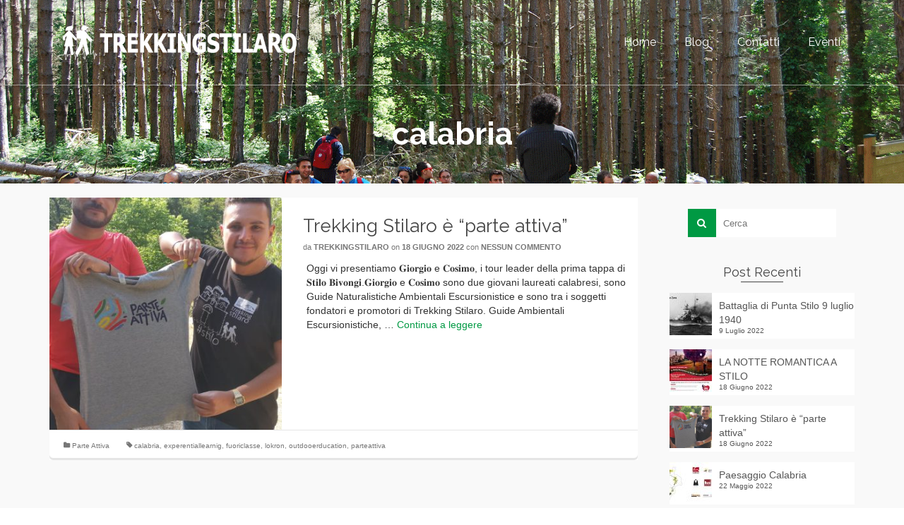

--- FILE ---
content_type: text/html; charset=UTF-8
request_url: http://trekkingstilaro.org/tag/calabria/
body_size: 12023
content:
<!DOCTYPE html>
<!--[if lt IE 7]>      <html class="no-js lt-ie9 lt-ie8 lt-ie7" lang="it-IT" itemscope="itemscope" itemtype="http://schema.org/WebPage"> <![endif]-->
<!--[if IE 7]>         <html class="no-js lt-ie9 lt-ie8" lang="it-IT" itemscope="itemscope" itemtype="http://schema.org/WebPage"> <![endif]-->
<!--[if IE 8]>         <html class="no-js lt-ie9" lang="it-IT" itemscope="itemscope" itemtype="http://schema.org/WebPage"> <![endif]-->
<!--[if gt IE 8]><!--> <html class="no-js" lang="it-IT" itemscope="itemscope" itemtype="http://schema.org/WebPage"> <!--<![endif]-->
<head>
  <meta charset="UTF-8">
  <meta name="viewport" content="width=device-width, initial-scale=1.0">
  <title>calabria &#8211; TREKKINGSTILARO</title>
<meta name='robots' content='max-image-preview:large' />
	<style>img:is([sizes="auto" i], [sizes^="auto," i]) { contain-intrinsic-size: 3000px 1500px }</style>
	<link rel='dns-prefetch' href='//fonts.googleapis.com' />
<link rel="alternate" type="application/rss+xml" title="TREKKINGSTILARO &raquo; Feed" href="http://trekkingstilaro.org/feed/" />
<link rel="alternate" type="application/rss+xml" title="TREKKINGSTILARO &raquo; Feed dei commenti" href="http://trekkingstilaro.org/comments/feed/" />
<link rel="alternate" type="application/rss+xml" title="TREKKINGSTILARO &raquo; calabria Feed del tag" href="http://trekkingstilaro.org/tag/calabria/feed/" />
<script type="text/javascript">
/* <![CDATA[ */
window._wpemojiSettings = {"baseUrl":"https:\/\/s.w.org\/images\/core\/emoji\/16.0.1\/72x72\/","ext":".png","svgUrl":"https:\/\/s.w.org\/images\/core\/emoji\/16.0.1\/svg\/","svgExt":".svg","source":{"concatemoji":"http:\/\/trekkingstilaro.org\/wp-includes\/js\/wp-emoji-release.min.js?ver=6.8.3"}};
/*! This file is auto-generated */
!function(s,n){var o,i,e;function c(e){try{var t={supportTests:e,timestamp:(new Date).valueOf()};sessionStorage.setItem(o,JSON.stringify(t))}catch(e){}}function p(e,t,n){e.clearRect(0,0,e.canvas.width,e.canvas.height),e.fillText(t,0,0);var t=new Uint32Array(e.getImageData(0,0,e.canvas.width,e.canvas.height).data),a=(e.clearRect(0,0,e.canvas.width,e.canvas.height),e.fillText(n,0,0),new Uint32Array(e.getImageData(0,0,e.canvas.width,e.canvas.height).data));return t.every(function(e,t){return e===a[t]})}function u(e,t){e.clearRect(0,0,e.canvas.width,e.canvas.height),e.fillText(t,0,0);for(var n=e.getImageData(16,16,1,1),a=0;a<n.data.length;a++)if(0!==n.data[a])return!1;return!0}function f(e,t,n,a){switch(t){case"flag":return n(e,"\ud83c\udff3\ufe0f\u200d\u26a7\ufe0f","\ud83c\udff3\ufe0f\u200b\u26a7\ufe0f")?!1:!n(e,"\ud83c\udde8\ud83c\uddf6","\ud83c\udde8\u200b\ud83c\uddf6")&&!n(e,"\ud83c\udff4\udb40\udc67\udb40\udc62\udb40\udc65\udb40\udc6e\udb40\udc67\udb40\udc7f","\ud83c\udff4\u200b\udb40\udc67\u200b\udb40\udc62\u200b\udb40\udc65\u200b\udb40\udc6e\u200b\udb40\udc67\u200b\udb40\udc7f");case"emoji":return!a(e,"\ud83e\udedf")}return!1}function g(e,t,n,a){var r="undefined"!=typeof WorkerGlobalScope&&self instanceof WorkerGlobalScope?new OffscreenCanvas(300,150):s.createElement("canvas"),o=r.getContext("2d",{willReadFrequently:!0}),i=(o.textBaseline="top",o.font="600 32px Arial",{});return e.forEach(function(e){i[e]=t(o,e,n,a)}),i}function t(e){var t=s.createElement("script");t.src=e,t.defer=!0,s.head.appendChild(t)}"undefined"!=typeof Promise&&(o="wpEmojiSettingsSupports",i=["flag","emoji"],n.supports={everything:!0,everythingExceptFlag:!0},e=new Promise(function(e){s.addEventListener("DOMContentLoaded",e,{once:!0})}),new Promise(function(t){var n=function(){try{var e=JSON.parse(sessionStorage.getItem(o));if("object"==typeof e&&"number"==typeof e.timestamp&&(new Date).valueOf()<e.timestamp+604800&&"object"==typeof e.supportTests)return e.supportTests}catch(e){}return null}();if(!n){if("undefined"!=typeof Worker&&"undefined"!=typeof OffscreenCanvas&&"undefined"!=typeof URL&&URL.createObjectURL&&"undefined"!=typeof Blob)try{var e="postMessage("+g.toString()+"("+[JSON.stringify(i),f.toString(),p.toString(),u.toString()].join(",")+"));",a=new Blob([e],{type:"text/javascript"}),r=new Worker(URL.createObjectURL(a),{name:"wpTestEmojiSupports"});return void(r.onmessage=function(e){c(n=e.data),r.terminate(),t(n)})}catch(e){}c(n=g(i,f,p,u))}t(n)}).then(function(e){for(var t in e)n.supports[t]=e[t],n.supports.everything=n.supports.everything&&n.supports[t],"flag"!==t&&(n.supports.everythingExceptFlag=n.supports.everythingExceptFlag&&n.supports[t]);n.supports.everythingExceptFlag=n.supports.everythingExceptFlag&&!n.supports.flag,n.DOMReady=!1,n.readyCallback=function(){n.DOMReady=!0}}).then(function(){return e}).then(function(){var e;n.supports.everything||(n.readyCallback(),(e=n.source||{}).concatemoji?t(e.concatemoji):e.wpemoji&&e.twemoji&&(t(e.twemoji),t(e.wpemoji)))}))}((window,document),window._wpemojiSettings);
/* ]]> */
</script>
<style id='wp-emoji-styles-inline-css' type='text/css'>

	img.wp-smiley, img.emoji {
		display: inline !important;
		border: none !important;
		box-shadow: none !important;
		height: 1em !important;
		width: 1em !important;
		margin: 0 0.07em !important;
		vertical-align: -0.1em !important;
		background: none !important;
		padding: 0 !important;
	}
</style>
<link rel='stylesheet' id='wp-block-library-css' href='http://trekkingstilaro.org/wp-includes/css/dist/block-library/style.min.css?ver=6.8.3' type='text/css' media='all' />
<style id='classic-theme-styles-inline-css' type='text/css'>
/*! This file is auto-generated */
.wp-block-button__link{color:#fff;background-color:#32373c;border-radius:9999px;box-shadow:none;text-decoration:none;padding:calc(.667em + 2px) calc(1.333em + 2px);font-size:1.125em}.wp-block-file__button{background:#32373c;color:#fff;text-decoration:none}
</style>
<style id='global-styles-inline-css' type='text/css'>
:root{--wp--preset--aspect-ratio--square: 1;--wp--preset--aspect-ratio--4-3: 4/3;--wp--preset--aspect-ratio--3-4: 3/4;--wp--preset--aspect-ratio--3-2: 3/2;--wp--preset--aspect-ratio--2-3: 2/3;--wp--preset--aspect-ratio--16-9: 16/9;--wp--preset--aspect-ratio--9-16: 9/16;--wp--preset--color--black: #000;--wp--preset--color--cyan-bluish-gray: #abb8c3;--wp--preset--color--white: #fff;--wp--preset--color--pale-pink: #f78da7;--wp--preset--color--vivid-red: #cf2e2e;--wp--preset--color--luminous-vivid-orange: #ff6900;--wp--preset--color--luminous-vivid-amber: #fcb900;--wp--preset--color--light-green-cyan: #7bdcb5;--wp--preset--color--vivid-green-cyan: #00d084;--wp--preset--color--pale-cyan-blue: #8ed1fc;--wp--preset--color--vivid-cyan-blue: #0693e3;--wp--preset--color--vivid-purple: #9b51e0;--wp--preset--color--pinnacle-primary: #f3690e;--wp--preset--color--pinnacle-primary-light: #f5873f;--wp--preset--color--very-light-gray: #eee;--wp--preset--color--very-dark-gray: #444;--wp--preset--gradient--vivid-cyan-blue-to-vivid-purple: linear-gradient(135deg,rgba(6,147,227,1) 0%,rgb(155,81,224) 100%);--wp--preset--gradient--light-green-cyan-to-vivid-green-cyan: linear-gradient(135deg,rgb(122,220,180) 0%,rgb(0,208,130) 100%);--wp--preset--gradient--luminous-vivid-amber-to-luminous-vivid-orange: linear-gradient(135deg,rgba(252,185,0,1) 0%,rgba(255,105,0,1) 100%);--wp--preset--gradient--luminous-vivid-orange-to-vivid-red: linear-gradient(135deg,rgba(255,105,0,1) 0%,rgb(207,46,46) 100%);--wp--preset--gradient--very-light-gray-to-cyan-bluish-gray: linear-gradient(135deg,rgb(238,238,238) 0%,rgb(169,184,195) 100%);--wp--preset--gradient--cool-to-warm-spectrum: linear-gradient(135deg,rgb(74,234,220) 0%,rgb(151,120,209) 20%,rgb(207,42,186) 40%,rgb(238,44,130) 60%,rgb(251,105,98) 80%,rgb(254,248,76) 100%);--wp--preset--gradient--blush-light-purple: linear-gradient(135deg,rgb(255,206,236) 0%,rgb(152,150,240) 100%);--wp--preset--gradient--blush-bordeaux: linear-gradient(135deg,rgb(254,205,165) 0%,rgb(254,45,45) 50%,rgb(107,0,62) 100%);--wp--preset--gradient--luminous-dusk: linear-gradient(135deg,rgb(255,203,112) 0%,rgb(199,81,192) 50%,rgb(65,88,208) 100%);--wp--preset--gradient--pale-ocean: linear-gradient(135deg,rgb(255,245,203) 0%,rgb(182,227,212) 50%,rgb(51,167,181) 100%);--wp--preset--gradient--electric-grass: linear-gradient(135deg,rgb(202,248,128) 0%,rgb(113,206,126) 100%);--wp--preset--gradient--midnight: linear-gradient(135deg,rgb(2,3,129) 0%,rgb(40,116,252) 100%);--wp--preset--font-size--small: 13px;--wp--preset--font-size--medium: 20px;--wp--preset--font-size--large: 36px;--wp--preset--font-size--x-large: 42px;--wp--preset--spacing--20: 0.44rem;--wp--preset--spacing--30: 0.67rem;--wp--preset--spacing--40: 1rem;--wp--preset--spacing--50: 1.5rem;--wp--preset--spacing--60: 2.25rem;--wp--preset--spacing--70: 3.38rem;--wp--preset--spacing--80: 5.06rem;--wp--preset--shadow--natural: 6px 6px 9px rgba(0, 0, 0, 0.2);--wp--preset--shadow--deep: 12px 12px 50px rgba(0, 0, 0, 0.4);--wp--preset--shadow--sharp: 6px 6px 0px rgba(0, 0, 0, 0.2);--wp--preset--shadow--outlined: 6px 6px 0px -3px rgba(255, 255, 255, 1), 6px 6px rgba(0, 0, 0, 1);--wp--preset--shadow--crisp: 6px 6px 0px rgba(0, 0, 0, 1);}:where(.is-layout-flex){gap: 0.5em;}:where(.is-layout-grid){gap: 0.5em;}body .is-layout-flex{display: flex;}.is-layout-flex{flex-wrap: wrap;align-items: center;}.is-layout-flex > :is(*, div){margin: 0;}body .is-layout-grid{display: grid;}.is-layout-grid > :is(*, div){margin: 0;}:where(.wp-block-columns.is-layout-flex){gap: 2em;}:where(.wp-block-columns.is-layout-grid){gap: 2em;}:where(.wp-block-post-template.is-layout-flex){gap: 1.25em;}:where(.wp-block-post-template.is-layout-grid){gap: 1.25em;}.has-black-color{color: var(--wp--preset--color--black) !important;}.has-cyan-bluish-gray-color{color: var(--wp--preset--color--cyan-bluish-gray) !important;}.has-white-color{color: var(--wp--preset--color--white) !important;}.has-pale-pink-color{color: var(--wp--preset--color--pale-pink) !important;}.has-vivid-red-color{color: var(--wp--preset--color--vivid-red) !important;}.has-luminous-vivid-orange-color{color: var(--wp--preset--color--luminous-vivid-orange) !important;}.has-luminous-vivid-amber-color{color: var(--wp--preset--color--luminous-vivid-amber) !important;}.has-light-green-cyan-color{color: var(--wp--preset--color--light-green-cyan) !important;}.has-vivid-green-cyan-color{color: var(--wp--preset--color--vivid-green-cyan) !important;}.has-pale-cyan-blue-color{color: var(--wp--preset--color--pale-cyan-blue) !important;}.has-vivid-cyan-blue-color{color: var(--wp--preset--color--vivid-cyan-blue) !important;}.has-vivid-purple-color{color: var(--wp--preset--color--vivid-purple) !important;}.has-black-background-color{background-color: var(--wp--preset--color--black) !important;}.has-cyan-bluish-gray-background-color{background-color: var(--wp--preset--color--cyan-bluish-gray) !important;}.has-white-background-color{background-color: var(--wp--preset--color--white) !important;}.has-pale-pink-background-color{background-color: var(--wp--preset--color--pale-pink) !important;}.has-vivid-red-background-color{background-color: var(--wp--preset--color--vivid-red) !important;}.has-luminous-vivid-orange-background-color{background-color: var(--wp--preset--color--luminous-vivid-orange) !important;}.has-luminous-vivid-amber-background-color{background-color: var(--wp--preset--color--luminous-vivid-amber) !important;}.has-light-green-cyan-background-color{background-color: var(--wp--preset--color--light-green-cyan) !important;}.has-vivid-green-cyan-background-color{background-color: var(--wp--preset--color--vivid-green-cyan) !important;}.has-pale-cyan-blue-background-color{background-color: var(--wp--preset--color--pale-cyan-blue) !important;}.has-vivid-cyan-blue-background-color{background-color: var(--wp--preset--color--vivid-cyan-blue) !important;}.has-vivid-purple-background-color{background-color: var(--wp--preset--color--vivid-purple) !important;}.has-black-border-color{border-color: var(--wp--preset--color--black) !important;}.has-cyan-bluish-gray-border-color{border-color: var(--wp--preset--color--cyan-bluish-gray) !important;}.has-white-border-color{border-color: var(--wp--preset--color--white) !important;}.has-pale-pink-border-color{border-color: var(--wp--preset--color--pale-pink) !important;}.has-vivid-red-border-color{border-color: var(--wp--preset--color--vivid-red) !important;}.has-luminous-vivid-orange-border-color{border-color: var(--wp--preset--color--luminous-vivid-orange) !important;}.has-luminous-vivid-amber-border-color{border-color: var(--wp--preset--color--luminous-vivid-amber) !important;}.has-light-green-cyan-border-color{border-color: var(--wp--preset--color--light-green-cyan) !important;}.has-vivid-green-cyan-border-color{border-color: var(--wp--preset--color--vivid-green-cyan) !important;}.has-pale-cyan-blue-border-color{border-color: var(--wp--preset--color--pale-cyan-blue) !important;}.has-vivid-cyan-blue-border-color{border-color: var(--wp--preset--color--vivid-cyan-blue) !important;}.has-vivid-purple-border-color{border-color: var(--wp--preset--color--vivid-purple) !important;}.has-vivid-cyan-blue-to-vivid-purple-gradient-background{background: var(--wp--preset--gradient--vivid-cyan-blue-to-vivid-purple) !important;}.has-light-green-cyan-to-vivid-green-cyan-gradient-background{background: var(--wp--preset--gradient--light-green-cyan-to-vivid-green-cyan) !important;}.has-luminous-vivid-amber-to-luminous-vivid-orange-gradient-background{background: var(--wp--preset--gradient--luminous-vivid-amber-to-luminous-vivid-orange) !important;}.has-luminous-vivid-orange-to-vivid-red-gradient-background{background: var(--wp--preset--gradient--luminous-vivid-orange-to-vivid-red) !important;}.has-very-light-gray-to-cyan-bluish-gray-gradient-background{background: var(--wp--preset--gradient--very-light-gray-to-cyan-bluish-gray) !important;}.has-cool-to-warm-spectrum-gradient-background{background: var(--wp--preset--gradient--cool-to-warm-spectrum) !important;}.has-blush-light-purple-gradient-background{background: var(--wp--preset--gradient--blush-light-purple) !important;}.has-blush-bordeaux-gradient-background{background: var(--wp--preset--gradient--blush-bordeaux) !important;}.has-luminous-dusk-gradient-background{background: var(--wp--preset--gradient--luminous-dusk) !important;}.has-pale-ocean-gradient-background{background: var(--wp--preset--gradient--pale-ocean) !important;}.has-electric-grass-gradient-background{background: var(--wp--preset--gradient--electric-grass) !important;}.has-midnight-gradient-background{background: var(--wp--preset--gradient--midnight) !important;}.has-small-font-size{font-size: var(--wp--preset--font-size--small) !important;}.has-medium-font-size{font-size: var(--wp--preset--font-size--medium) !important;}.has-large-font-size{font-size: var(--wp--preset--font-size--large) !important;}.has-x-large-font-size{font-size: var(--wp--preset--font-size--x-large) !important;}
:where(.wp-block-post-template.is-layout-flex){gap: 1.25em;}:where(.wp-block-post-template.is-layout-grid){gap: 1.25em;}
:where(.wp-block-columns.is-layout-flex){gap: 2em;}:where(.wp-block-columns.is-layout-grid){gap: 2em;}
:root :where(.wp-block-pullquote){font-size: 1.5em;line-height: 1.6;}
</style>
<link rel='stylesheet' id='parent-css' href='http://trekkingstilaro.org/wp-content/themes/pinnacle/style.css?ver=6.8.3' type='text/css' media='all' />
<link rel='stylesheet' id='pinnacle_theme-css' href='http://trekkingstilaro.org/wp-content/themes/pinnacle/assets/css/pinnacle.css?ver=184' type='text/css' media='all' />
<link rel='stylesheet' id='pinnacle_skin-css' href='http://trekkingstilaro.org/wp-content/themes/pinnacle/assets/css/skins/default.css' type='text/css' media='all' />
<link rel='stylesheet' id='pinnacle_child-css' href='http://trekkingstilaro.org/wp-content/themes/pinnacle-child/style.css' type='text/css' media='all' />
<link rel='stylesheet' id='redux-google-fonts-pinnacle-css' href='http://fonts.googleapis.com/css?family=Raleway%3A400%2C700&#038;subset=latin&#038;ver=1748375538' type='text/css' media='all' />
<!--[if lt IE 9]>
<script type="text/javascript" src="http://trekkingstilaro.org/wp-content/themes/pinnacle/assets/js/vendor/respond.min.js?ver=6.8.3" id="pinnacle-respond-js"></script>
<![endif]-->
<script type="text/javascript" src="http://trekkingstilaro.org/wp-includes/js/jquery/jquery.min.js?ver=3.7.1" id="jquery-core-js"></script>
<script type="text/javascript" src="http://trekkingstilaro.org/wp-includes/js/jquery/jquery-migrate.min.js?ver=3.4.1" id="jquery-migrate-js"></script>
<script type="text/javascript" src="http://trekkingstilaro.org/wp-content/themes/pinnacle/assets/js/vendor/modernizr-2.7.0.min.js" id="modernizr-js"></script>
<link rel="https://api.w.org/" href="http://trekkingstilaro.org/wp-json/" /><link rel="alternate" title="JSON" type="application/json" href="http://trekkingstilaro.org/wp-json/wp/v2/tags/122" /><link rel="EditURI" type="application/rsd+xml" title="RSD" href="http://trekkingstilaro.org/xmlrpc.php?rsd" />
<meta name="generator" content="WordPress 6.8.3" />
<script type="text/javascript">var light_error = "The Image could not be loaded.", light_of = "%curr% of %total%", light_load = "Loading...";</script><style type="text/css">#kad-banner #topbar .topbarsociallinks li a {font-size:14px;}.trans-header #pageheader {padding-top:120px;}.titleclass {background:#666666;}.headerfont, .tp-caption, .yith-wcan-list li, .yith-wcan .yith-wcan-reset-navigation, ul.yith-wcan-label li a, .product_item .price {font-family:Raleway;} 
  .topbarmenu ul li {font-family:Raleway;}
  #kadbreadcrumbs {font-family:Arial, Helvetica, sans-serif;}.kt-home-call-to-action {padding:140px 0;} @media (-webkit-min-device-pixel-ratio: 2), (min-resolution: 192dpi) { .trans-header #kad-banner #logo .kad-standard-logo-tranbg {background-image:url("http://trekkingstilaro.org/wp-content/uploads/2021/06/logo3_white@2.png") !important;}}.product_item .product_details h5 {min-height:50px;}@media (max-width: 767px) {#topbar{display:none;}}.kad-header-style-basic #nav-main ul.sf-menu > li > a, .kad-header-style-basic #kad-shrinkheader #mobile-nav-trigger a {line-height:120px;}.none-trans-header .nav-trigger-case.collapsed .kad-navbtn, .is-sticky .nav-trigger-case.collapsed .kad-navbtn {color:#444444;}</style><link rel="icon" href="http://trekkingstilaro.org/wp-content/uploads/2021/06/cropped-logosq2.2white-1-60x60.png" sizes="32x32" />
<link rel="icon" href="http://trekkingstilaro.org/wp-content/uploads/2021/06/cropped-logosq2.2white-1-300x300.png" sizes="192x192" />
<link rel="apple-touch-icon" href="http://trekkingstilaro.org/wp-content/uploads/2021/06/cropped-logosq2.2white-1-300x300.png" />
<meta name="msapplication-TileImage" content="http://trekkingstilaro.org/wp-content/uploads/2021/06/cropped-logosq2.2white-1-300x300.png" />
<style type="text/css" title="dynamic-css" class="options-output">.kad-primary-nav ul.sf-menu a,.nav-trigger-case.collapsed .kad-navbtn{color:#ffffff;}.sticky-wrapper #logo a.brand, .trans-header #logo a.brand{color:#ffffff;}.is-sticky header #logo a.brand,.logofont,.none-trans-header header #logo a.brand,header #logo a.brand{font-family:Raleway;font-weight:400;font-style:normal;color:#444444;font-size:32px;}.titleclass{background-color:#666666;background-size:cover;background-position:right center;background-image:url('http://trekkingstilaro.org/wp-content/uploads/2021/06/top-banner-10.png');}.titleclass h1{color:#ffffff;}.titleclass .subtitle{color:#ffffff;}.home_titleclass{background-color:#dd9933;}.kad-call-title-case h1.kad-call-title{color:#ffffff;}.kad-call-button-case a.kad-btn-primary{color:#000000;}.kad-call-button-case a.kad-btn-primary{background-color:#ffffff;}.kad-call-button-case a.kad-btn-primary:hover{color:#ffffff;}.kad-call-button-case a.kad-btn-primary:hover{background-color:#000000;}.kt-home-call-to-action{background-repeat:no-repeat;background-size:cover;background-attachment:fixed;background-position:center center;background-image:url('http://trekkingstilaro.org/wp-content/uploads/2021/06/top-banner-2.png');}.product_item .product_details h5, .product-category.grid_item a h5{font-family:Raleway;line-height:20px;font-weight:700;font-style:normal;font-size:15px;}h1{font-family:Raleway;line-height:50px;font-weight:700;font-style:normal;font-size:44px;}h2{font-family:Raleway;line-height:40px;font-weight:400;font-style:normal;font-size:32px;}h3{font-family:Raleway;line-height:40px;font-weight:400;font-style:normal;font-size:26px;}h4{font-family:Raleway;line-height:34px;font-weight:400;font-style:normal;font-size:24px;}h5{font-family:Raleway;line-height:26px;font-weight:400;font-style:normal;font-size:18px;}.subtitle{font-family:Raleway;line-height:22px;font-weight:400;font-style:normal;font-size:16px;}body{font-family:Arial, Helvetica, sans-serif;line-height:20px;font-weight:400;font-style:normal;font-size:14px;}.is-sticky .kad-primary-nav ul.sf-menu a, ul.sf-menu a, .none-trans-header .kad-primary-nav ul.sf-menu a{font-family:Raleway;font-weight:400;font-style:normal;color:#444444;font-size:16px;}.kad-nav-inner .kad-mnav, .kad-mobile-nav .kad-nav-inner li a, .kad-mobile-nav .kad-nav-inner li .kad-submenu-accordion{font-family:Raleway;line-height:20px;font-weight:400;font-style:normal;font-size:16px;}#topbar ul.sf-menu > li > a, #topbar .top-menu-cart-btn, #topbar .top-menu-search-btn, #topbar .nav-trigger-case .kad-navbtn, #topbar .topbarsociallinks li a{font-family:Raleway;font-weight:400;font-style:normal;font-size:11px;}</style></head>
	<body class="archive tag tag-calabria tag-122 wp-embed-responsive wp-theme-pinnacle wp-child-theme-pinnacle-child wide trans-header not_ie" >
						<div id="wrapper" class="container">
		  	<header id="kad-banner" class="banner headerclass kad-header-style-basic" data-pageheaderbg="1" data-header-base-height="120">
  <div id="kad-shrinkheader" class="container" style="height:120px; line-height:120px;">
    <div class="row">
      <div class="col-md-4 col-sm-8 col-ss-10 clearfix kad-header-left">
        <div id="logo" class="logocase">
          <a class="brand logofont" style="height:120px; line-height:120px; display:block;" href="http://trekkingstilaro.org">
             
            <div id="thelogo" style="height:120px; line-height:120px;">
                <div style="background-image: url('http://trekkingstilaro.org/wp-content/uploads/2024/09/logo4.1w.png'); max-height:120px; height:1434px; width:1434px;" class="kad-standard-logo kad-lg"></div>
                     
                        <div style="background-image: url('http://trekkingstilaro.org/wp-content/uploads/2021/06/logo3_white.png'); max-height:120px; height:77px; width:560px;" class="kad-lg kad-standard-logo-tranbg"></div> 
                                </div> 
                      </a>
        </div> <!-- Close #logo -->
      </div><!-- close col -->
      <div class="col-md-8 col-sm-4 col-ss-2 kad-header-right">
                    <nav id="nav-main" class="clearfix kad-primary-nav">
                <ul id="menu-mainmenu" class="sf-menu"><li  class="menu-home"><a href="http://trekkingstilaro.org/"><span>Home</span></a></li>
<li  class="menu-blog current_page_parent"><a href="http://trekkingstilaro.org/blog/"><span>Blog</span></a></li>
<li  class="menu-contatti"><a href="http://trekkingstilaro.org/contatti/"><span>Contatti</span></a></li>
<li  class="menu-eventi"><a href="http://trekkingstilaro.org/eventi/"><span>Eventi</span></a></li>
</ul>            </nav> 
            <div id="mobile-nav-trigger" class="nav-trigger">
              <a class="nav-trigger-case collapsed" data-toggle="collapse" rel="nofollow" data-target=".mobile_menu_collapse">
                <div class="kad-navbtn mobileclass clearfix"><i class="icon-reorder"></i></div>
              </a>
            </div>
              </div> <!-- Close col -->       
    </div> <!-- Close Row -->
  </div> <!-- Close Container -->
    <div class="container">
      <div id="kad-mobile-nav" class="kad-mobile-nav">
          <div class="kad-nav-inner mobileclass">
              <div id="mobile_menu_collapse" class="kad-nav-collapse collapse mobile_menu_collapse">
                  <ul id="menu-mainmenu-1" class="kad-mnav"><li  class="menu-home"><a href="http://trekkingstilaro.org/"><span>Home</span></a></li>
<li  class="menu-blog current_page_parent"><a href="http://trekkingstilaro.org/blog/"><span>Blog</span></a></li>
<li  class="menu-contatti"><a href="http://trekkingstilaro.org/contatti/"><span>Contatti</span></a></li>
<li  class="menu-eventi"><a href="http://trekkingstilaro.org/eventi/"><span>Eventi</span></a></li>
</ul>              </div>
          </div>
      </div>
  </div> <!-- Close Container -->
   
</header>			<div class="wrap contentclass" role="document">	<div id="pageheader" class="titleclass">
		<div class="header-color-overlay"></div>
		<div class="container">
			<div class="page-header">
				<div class="row">
					<div class="col-md-12">
						<h1 class="kad-page-title entry-title" itemprop="name headline">calabria</h1>
											</div>
				</div>
			</div>
		</div><!--container-->
	</div><!--titleclass-->
          <div id="content" class="container">
            <div class="row">
              <div class="main col-lg-9 col-md-8 kt-sidebar  postlist " role="main">

                
                <article id="post-1080" class="kad_blog_item postclass kad-animation post-1080 post type-post status-publish format-image has-post-thumbnail hentry category-parte-attiva tag-calabria tag-experentiallearnig tag-fuoriclasse tag-lokron tag-outdooerducation tag-parteattiva post_format-post-format-image" data-animation="fade-in" data-delay="0">
	<div class="row">
										<div class="col-md-5">
									<div class="imghoverclass img-margin-center" >
										<a href="http://trekkingstilaro.org/trekking-stilaro-e-parte-attiva/" title="Trekking Stilaro è &#8220;parte attiva&#8221;">
											<img src="http://trekkingstilaro.org/wp-content/uploads/2022/06/trekking-stilaro-e-parte-attiva-360x360.jpg" alt="Trekking Stilaro è &#8220;parte attiva&#8221;" class="iconhover" width="360" height="360" srcset="http://trekkingstilaro.org/wp-content/uploads/2022/06/trekking-stilaro-e-parte-attiva-360x360.jpg 360w, http://trekkingstilaro.org/wp-content/uploads/2022/06/trekking-stilaro-e-parte-attiva-150x150.jpg 150w, http://trekkingstilaro.org/wp-content/uploads/2022/06/trekking-stilaro-e-parte-attiva-60x60.jpg 60w, http://trekkingstilaro.org/wp-content/uploads/2022/06/trekking-stilaro-e-parte-attiva-720x720.jpg 720w" sizes="(max-width: 360px) 100vw, 360px">
										</a> 
									 </div>
								 </div>
							  					  <div class="col-md-7 postcontent">
														<header>
								<a href="http://trekkingstilaro.org/trekking-stilaro-e-parte-attiva/"><h3 class="entry-title">Trekking Stilaro è &#8220;parte attiva&#8221;</h3></a>
									<div class="subhead">
    <span class="postauthortop author vcard">
    	da <span itemprop="author"><a href="http://trekkingstilaro.org/author/trekkingstilaro/" class="fn" rel="author">trekkingstilaro</a></span>
    </span>
    <span class="updated postdate">on <span class="postday" itemprop="datePublished">18 Giugno 2022</span></span>
    <span class="postcommentscount">con 
    	<a href="http://trekkingstilaro.org/trekking-stilaro-e-parte-attiva/#post_comments">Nessun commento</a>
    </span>
</div>
							</header>
							<div class="entry-content">
								<p>Oggi vi presentiamo 𝐆𝐢𝐨𝐫𝐠𝐢𝐨 e 𝐂𝐨𝐬𝐢𝐦𝐨, i tour leader della prima tappa di 𝐒𝐭𝐢𝐥𝐨 𝐁𝐢𝐯𝐨𝐧𝐠𝐢.𝐆𝐢𝐨𝐫𝐠𝐢𝐨 e 𝐂𝐨𝐬𝐢𝐦𝐨 sono due giovani laureati calabresi, sono Guide Naturalistiche Ambientali Escursionistice e sono tra i soggetti fondatori e promotori di&nbsp;Trekking Stilaro. Guide Ambientali Escursionistiche, &hellip; <a href="http://trekkingstilaro.org/trekking-stilaro-e-parte-attiva/">Continua a leggere</a></p>
							</div>
					  </div><!-- Text size -->
					  <div class="col-md-12 postfooterarea">
						  <footer class="clearfix">
									<span class="postedinbottom"><i class="icon-folder-close"></i> <a href="http://trekkingstilaro.org/category/parte-attiva/" rel="category tag">Parte Attiva</a></span>
			<span class="posttags color_gray"><i class="icon-tag"></i> <a href="http://trekkingstilaro.org/tag/calabria/" rel="tag">calabria</a>, <a href="http://trekkingstilaro.org/tag/experentiallearnig/" rel="tag">experentiallearnig</a>, <a href="http://trekkingstilaro.org/tag/fuoriclasse/" rel="tag">fuoriclasse</a>, <a href="http://trekkingstilaro.org/tag/lokron/" rel="tag">lokron</a>, <a href="http://trekkingstilaro.org/tag/outdooerducation/" rel="tag">outdooerducation</a>, <a href="http://trekkingstilaro.org/tag/parteattiva/" rel="tag">parteattiva</a> </span>
							  </footer>
					  </div>
			</div><!-- row-->
	</article> <!-- Article -->
              </div><!-- /.main -->
                     <aside class="col-lg-3 col-md-4" role="complementary">
        	<div class="sidebar">
			<section id="search-2" class="widget-1 widget-first widget widget_search"><div class="widget-inner"><form role="search" method="get" id="searchform" class="form-search" action="http://trekkingstilaro.org/">
  <label class="hide" for="s">Cerca per:</label>
  <input type="text" value="" name="s" id="s" class="search-query" placeholder="Cerca">
  <button type="submit" id="searchsubmit" class="search-icon"><i class="icon-search"></i></button>
</form></div></section>    <section id="kadence_recent_posts-1" class="widget-2 widget-last widget kadence_recent_posts"><div class="widget-inner">    <h5 class="widget-title">Post Recenti</h5>    <ul>
        <li class="clearfix postclass">
        <a href="http://trekkingstilaro.org/battaglia-di-punta-stilo-9-luglio-1940/" title="Battaglia di Punta Stilo 9 luglio 1940" class="recentpost_featimg">
          <img width="60" height="60" src="http://trekkingstilaro.org/wp-content/uploads/2022/02/Incrociatore_Zara-60x60.jpg" class="attachment-pinnacle_widget-thumb size-pinnacle_widget-thumb wp-post-image" alt="" decoding="async" loading="lazy" srcset="http://trekkingstilaro.org/wp-content/uploads/2022/02/Incrociatore_Zara-60x60.jpg 60w, http://trekkingstilaro.org/wp-content/uploads/2022/02/Incrociatore_Zara-150x150.jpg 150w" sizes="auto, (max-width: 60px) 100vw, 60px" /></a>
        <a href="http://trekkingstilaro.org/battaglia-di-punta-stilo-9-luglio-1940/" title="Battaglia di Punta Stilo 9 luglio 1940" class="recentpost_title">Battaglia di Punta Stilo 9 luglio 1940</a>
        <span class="recentpost_date color_gray">9 Luglio 2022</span>
        </li>
        <li class="clearfix postclass">
        <a href="http://trekkingstilaro.org/la-notte-romantica-a-stilo/" title="LA NOTTE ROMANTICA A STILO" class="recentpost_featimg">
          <img width="60" height="60" src="http://trekkingstilaro.org/wp-content/uploads/2022/06/la-notte-romantica-a-stilo-60x60.jpg" class="attachment-pinnacle_widget-thumb size-pinnacle_widget-thumb wp-post-image" alt="" decoding="async" loading="lazy" srcset="http://trekkingstilaro.org/wp-content/uploads/2022/06/la-notte-romantica-a-stilo-60x60.jpg 60w, http://trekkingstilaro.org/wp-content/uploads/2022/06/la-notte-romantica-a-stilo-150x150.jpg 150w, http://trekkingstilaro.org/wp-content/uploads/2022/06/la-notte-romantica-a-stilo-720x720.jpg 720w, http://trekkingstilaro.org/wp-content/uploads/2022/06/la-notte-romantica-a-stilo-360x360.jpg 360w" sizes="auto, (max-width: 60px) 100vw, 60px" /></a>
        <a href="http://trekkingstilaro.org/la-notte-romantica-a-stilo/" title="LA NOTTE ROMANTICA A STILO" class="recentpost_title">LA NOTTE ROMANTICA A STILO</a>
        <span class="recentpost_date color_gray">18 Giugno 2022</span>
        </li>
        <li class="clearfix postclass">
        <a href="http://trekkingstilaro.org/trekking-stilaro-e-parte-attiva/" title="Trekking Stilaro è &#8220;parte attiva&#8221;" class="recentpost_featimg">
          <img width="60" height="60" src="http://trekkingstilaro.org/wp-content/uploads/2022/06/trekking-stilaro-e-parte-attiva-60x60.jpg" class="attachment-pinnacle_widget-thumb size-pinnacle_widget-thumb wp-post-image" alt="" decoding="async" loading="lazy" srcset="http://trekkingstilaro.org/wp-content/uploads/2022/06/trekking-stilaro-e-parte-attiva-60x60.jpg 60w, http://trekkingstilaro.org/wp-content/uploads/2022/06/trekking-stilaro-e-parte-attiva-150x150.jpg 150w, http://trekkingstilaro.org/wp-content/uploads/2022/06/trekking-stilaro-e-parte-attiva-720x720.jpg 720w, http://trekkingstilaro.org/wp-content/uploads/2022/06/trekking-stilaro-e-parte-attiva-360x360.jpg 360w" sizes="auto, (max-width: 60px) 100vw, 60px" /></a>
        <a href="http://trekkingstilaro.org/trekking-stilaro-e-parte-attiva/" title="Trekking Stilaro è &#8220;parte attiva&#8221;" class="recentpost_title">Trekking Stilaro è &#8220;parte attiva&#8221;</a>
        <span class="recentpost_date color_gray">18 Giugno 2022</span>
        </li>
        <li class="clearfix postclass">
        <a href="http://trekkingstilaro.org/paesaggio-calabria/" title="Paesaggio Calabria" class="recentpost_featimg">
          <img width="60" height="60" src="http://trekkingstilaro.org/wp-content/uploads/2022/05/paesaggio-calabria-60x60.jpg" class="attachment-pinnacle_widget-thumb size-pinnacle_widget-thumb wp-post-image" alt="" decoding="async" loading="lazy" srcset="http://trekkingstilaro.org/wp-content/uploads/2022/05/paesaggio-calabria-60x60.jpg 60w, http://trekkingstilaro.org/wp-content/uploads/2022/05/paesaggio-calabria-150x150.jpg 150w" sizes="auto, (max-width: 60px) 100vw, 60px" /></a>
        <a href="http://trekkingstilaro.org/paesaggio-calabria/" title="Paesaggio Calabria" class="recentpost_title">Paesaggio Calabria</a>
        <span class="recentpost_date color_gray">22 Maggio 2022</span>
        </li>
        <li class="clearfix postclass">
        <a href="http://trekkingstilaro.org/international-museum-day/" title="International Museum Day" class="recentpost_featimg">
          <img width="60" height="60" src="http://trekkingstilaro.org/wp-content/uploads/2022/05/international-museum-day-60x60.jpg" class="attachment-pinnacle_widget-thumb size-pinnacle_widget-thumb wp-post-image" alt="" decoding="async" loading="lazy" srcset="http://trekkingstilaro.org/wp-content/uploads/2022/05/international-museum-day-60x60.jpg 60w, http://trekkingstilaro.org/wp-content/uploads/2022/05/international-museum-day-150x150.jpg 150w, http://trekkingstilaro.org/wp-content/uploads/2022/05/international-museum-day-360x360.jpg 360w" sizes="auto, (max-width: 60px) 100vw, 60px" /></a>
        <a href="http://trekkingstilaro.org/international-museum-day/" title="International Museum Day" class="recentpost_title">International Museum Day</a>
        <span class="recentpost_date color_gray">15 Maggio 2022</span>
        </li>
        </ul>
    </div></section>        </div><!-- /.sidebar -->
    </aside><!-- /aside -->
            </div><!-- /.row-->
          </div><!-- /.content -->
    </div><!-- /.wrap -->
    		  	<footer id="containerfooter" class="footerclass">
  	<div class="container">
  		<div class="row">
  			 
						<div class="col-md-3 col-sm-6 footercol1">
						     <div class="widget-1 widget-first footer-widget"><aside id="kadence_simple_image-3" class="widget kadence_simple_image">    <div class="kad_img_upload_widget">
                <img src="https://res.cloudinary.com/trekking-stilaro/images/v1624734119/wp/footer_logo/footer_logo.png" alt="" />
                    </div>

    </aside></div>    <div class="widget-2 widget-last footer-widget"><aside id="widget_kadence_social-1" class="widget widget_kadence_social">    <div class="kadence_social_widget clearfix">
      
<a href="https://www.facebook.com/trekkingstilaro" class="facebook_link" title="Facebook" target="_blank" data-toggle="tooltip" data-placement="top" data-original-title="Facebook"><i class="icon-facebook"></i></a><a href="https://www.instagram.com/trekkingstilaro/" class="instagram_link" title="Instagram" target="_blank" data-toggle="tooltip" data-placement="top" data-original-title="Instagram"><i class="icon-instagram"></i></a><a href="https://www.youtube.com/channel/UCVbgXNzGFjFQHVORTyXGtuw" class="youtube_link" title="YouTube" target="_blank" data-toggle="tooltip" data-placement="top" data-original-title="YouTube"><i class="icon-youtube"></i></a>    </div>
  </aside></div>						</div> 
	            						 
						<div class="col-md-3 col-sm-6 footercol2">
						     <div class="widget-1 widget-first footer-widget"><aside id="kadence_simple_image-2" class="widget kadence_simple_image">    <div class="kad_img_upload_widget">
                <img src="https://res.cloudinary.com/trekking-stilaro/images/v1624734665/wp/AIGAE_LOGO_GUIDE_ASSOCIATE_versione_B_fondi_chiari_500px/AIGAE_LOGO_GUIDE_ASSOCIATE_versione_B_fondi_chiari_500px.png" alt="" />
                    </div>

    </aside></div>    <div class="widget-2 footer-widget"><aside id="widget_kadence_contact-2" class="widget widget_kadence_contact">    <div class="vcard">
      
            <p class="vcard-name"><i class="icon-user"></i>Emanuele valenti</p>            <p class="tel"><i class="icon-tablet"></i> +393338205164</p>                </div>
      </aside></div><div class="widget-3 widget-last footer-widget"><aside id="widget_kadence_contact-3" class="widget widget_kadence_contact">    <div class="vcard">
      
            <p class="vcard-name"><i class="icon-user"></i>Giorgio Pascolo</p>            <p class="tel"><i class="icon-tablet"></i> +393270007533</p>                </div>
      </aside></div>						</div> 
			        			         
						<div class="col-md-3 col-sm-6 footercol3">
						<div class="widget-1 widget-first footer-widget"><aside id="nav_menu-1" class="widget widget_nav_menu"><h4 class="widget-title">Link veloci</h4><ul id="menu-footer2" class="menu"><li  class="menu-home"><a href="http://trekkingstilaro.org/"><span>Home</span></a></li>
<li  class="menu-blog current_page_parent"><a href="http://trekkingstilaro.org/blog/"><span>Blog</span></a></li>
<li  class="menu-eventi"><a href="http://trekkingstilaro.org/eventi/"><span>Eventi</span></a></li>
<li  class="menu-contatti"><a href="http://trekkingstilaro.org/contatti/"><span>Contatti</span></a></li>
</ul></aside></div>						</div> 
		            					 
						<div class="col-md-3 col-sm-6 footercol4">
						<div class="widget-1 widget-first footer-widget"><aside id="kadence_image_grid-2" class="widget kadence_image_grid">        <h4 class="widget-title">Recenti</h4>            <div class="imagegrid-widget">
                    
             <a href="http://trekkingstilaro.org/battaglia-di-punta-stilo-9-luglio-1940/" title="Battaglia di Punta Stilo 9 luglio 1940" class="imagegrid_item lightboxhover"><img width="60" height="60" src="http://trekkingstilaro.org/wp-content/uploads/2022/02/Incrociatore_Zara-60x60.jpg" class="attachment-pinnacle_widget-thumb size-pinnacle_widget-thumb wp-post-image" alt="" decoding="async" loading="lazy" srcset="http://trekkingstilaro.org/wp-content/uploads/2022/02/Incrociatore_Zara-60x60.jpg 60w, http://trekkingstilaro.org/wp-content/uploads/2022/02/Incrociatore_Zara-150x150.jpg 150w" sizes="auto, (max-width: 60px) 100vw, 60px" /></a>                    
             <a href="http://trekkingstilaro.org/la-notte-romantica-a-stilo/" title="LA NOTTE ROMANTICA A STILO" class="imagegrid_item lightboxhover"><img width="60" height="60" src="http://trekkingstilaro.org/wp-content/uploads/2022/06/la-notte-romantica-a-stilo-60x60.jpg" class="attachment-pinnacle_widget-thumb size-pinnacle_widget-thumb wp-post-image" alt="" decoding="async" loading="lazy" srcset="http://trekkingstilaro.org/wp-content/uploads/2022/06/la-notte-romantica-a-stilo-60x60.jpg 60w, http://trekkingstilaro.org/wp-content/uploads/2022/06/la-notte-romantica-a-stilo-150x150.jpg 150w, http://trekkingstilaro.org/wp-content/uploads/2022/06/la-notte-romantica-a-stilo-720x720.jpg 720w, http://trekkingstilaro.org/wp-content/uploads/2022/06/la-notte-romantica-a-stilo-360x360.jpg 360w" sizes="auto, (max-width: 60px) 100vw, 60px" /></a>                    
             <a href="http://trekkingstilaro.org/trekking-stilaro-e-parte-attiva/" title="Trekking Stilaro è &#8220;parte attiva&#8221;" class="imagegrid_item lightboxhover"><img width="60" height="60" src="http://trekkingstilaro.org/wp-content/uploads/2022/06/trekking-stilaro-e-parte-attiva-60x60.jpg" class="attachment-pinnacle_widget-thumb size-pinnacle_widget-thumb wp-post-image" alt="" decoding="async" loading="lazy" srcset="http://trekkingstilaro.org/wp-content/uploads/2022/06/trekking-stilaro-e-parte-attiva-60x60.jpg 60w, http://trekkingstilaro.org/wp-content/uploads/2022/06/trekking-stilaro-e-parte-attiva-150x150.jpg 150w, http://trekkingstilaro.org/wp-content/uploads/2022/06/trekking-stilaro-e-parte-attiva-720x720.jpg 720w, http://trekkingstilaro.org/wp-content/uploads/2022/06/trekking-stilaro-e-parte-attiva-360x360.jpg 360w" sizes="auto, (max-width: 60px) 100vw, 60px" /></a>                    
             <a href="http://trekkingstilaro.org/paesaggio-calabria/" title="Paesaggio Calabria" class="imagegrid_item lightboxhover"><img width="60" height="60" src="http://trekkingstilaro.org/wp-content/uploads/2022/05/paesaggio-calabria-60x60.jpg" class="attachment-pinnacle_widget-thumb size-pinnacle_widget-thumb wp-post-image" alt="" decoding="async" loading="lazy" srcset="http://trekkingstilaro.org/wp-content/uploads/2022/05/paesaggio-calabria-60x60.jpg 60w, http://trekkingstilaro.org/wp-content/uploads/2022/05/paesaggio-calabria-150x150.jpg 150w" sizes="auto, (max-width: 60px) 100vw, 60px" /></a>                    
             <a href="http://trekkingstilaro.org/international-museum-day/" title="International Museum Day" class="imagegrid_item lightboxhover"><img width="60" height="60" src="http://trekkingstilaro.org/wp-content/uploads/2022/05/international-museum-day-60x60.jpg" class="attachment-pinnacle_widget-thumb size-pinnacle_widget-thumb wp-post-image" alt="" decoding="async" loading="lazy" srcset="http://trekkingstilaro.org/wp-content/uploads/2022/05/international-museum-day-60x60.jpg 60w, http://trekkingstilaro.org/wp-content/uploads/2022/05/international-museum-day-150x150.jpg 150w, http://trekkingstilaro.org/wp-content/uploads/2022/05/international-museum-day-360x360.jpg 360w" sizes="auto, (max-width: 60px) 100vw, 60px" /></a>                    
             <a href="http://trekkingstilaro.org/il-laghetto-della-vita/" title="IL LAGHETTO DELLA VITA" class="imagegrid_item lightboxhover"><img width="60" height="60" src="http://trekkingstilaro.org/wp-content/uploads/2022/05/il-laghetto-della-vita-60x60.jpg" class="attachment-pinnacle_widget-thumb size-pinnacle_widget-thumb wp-post-image" alt="" decoding="async" loading="lazy" srcset="http://trekkingstilaro.org/wp-content/uploads/2022/05/il-laghetto-della-vita-60x60.jpg 60w, http://trekkingstilaro.org/wp-content/uploads/2022/05/il-laghetto-della-vita-150x150.jpg 150w, http://trekkingstilaro.org/wp-content/uploads/2022/05/il-laghetto-della-vita-360x360.jpg 360w" sizes="auto, (max-width: 60px) 100vw, 60px" /></a>                    </div>
                       
             <div class="clearfix"></div>
      </aside></div>        
						</div> 
			        			            </div> <!-- Row -->
    	<div class="footercredits clearfix">
    		        	<p>&copy; 2015-2026 TREKKINGSTILARO.org&nbsp;&nbsp;
<a target="_blank" href="http://trekkingstilaro.org/termini-di-utilizzo/">Termini di Utilizzo</a> |
<a target="_blank" href="http://trekkingstilaro.org/informativa-sulla-privacy/">Informativa sulla Privacy</a> |
<a target="_blank" href="http://trekkingstilaro.org/regolamento-escursioni/">Regolamento escursioni</a></p>    	</div><!-- credits -->
    </div><!-- container -->
</footer>
<script type="speculationrules">
{"prefetch":[{"source":"document","where":{"and":[{"href_matches":"\/*"},{"not":{"href_matches":["\/wp-*.php","\/wp-admin\/*","\/wp-content\/uploads\/*","\/wp-content\/*","\/wp-content\/plugins\/*","\/wp-content\/themes\/pinnacle-child\/*","\/wp-content\/themes\/pinnacle\/*","\/*\\?(.+)"]}},{"not":{"selector_matches":"a[rel~=\"nofollow\"]"}},{"not":{"selector_matches":".no-prefetch, .no-prefetch a"}}]},"eagerness":"conservative"}]}
</script>
<script type="text/javascript" src="http://trekkingstilaro.org/wp-includes/js/imagesloaded.min.js?ver=5.0.0" id="imagesloaded-js"></script>
<script type="text/javascript" src="http://trekkingstilaro.org/wp-includes/js/masonry.min.js?ver=4.2.2" id="masonry-js"></script>
<script type="text/javascript" src="http://trekkingstilaro.org/wp-content/themes/pinnacle/assets/js/min/kt_plugins.min.js?ver=184" id="pinnacle_plugins-js"></script>
<script type="text/javascript" src="http://trekkingstilaro.org/wp-content/themes/pinnacle/assets/js/min/kt_main.min.js?ver=184" id="pinnacle_main-js"></script>
		</div><!--Wrapper-->
	</body>
</html>


--- FILE ---
content_type: text/css
request_url: http://trekkingstilaro.org/wp-content/themes/pinnacle/style.css?ver=6.8.3
body_size: 694
content:
/*
Theme Name: Pinnacle 
Theme URI: https://kadencewp.com/product/pinnacle-free-theme/
Description: Pinnacle is a "Classic" theme built before the WordPress Block editor was created. While it supports the block editor, it wasn't built to be optimized for the block editor (because the block editor wasn't created). Pinnacle is a bold theme with a versatile theme options panel for multiple styles. Its fully responsive layout makes for easy navigation on mobile/tablet displays. Pinnacle is fully compatible with woocommerce and gives you a unique layout for an e-commerce site.
Version: 1.8.4
Author: Kadence WP
Author URI:https://www.kadencewp.com/
Tested up to: 5.8
Requires PHP: 5.6
Tags: grid-layout, two-columns, one-column, custom-colors, custom-menu, featured-images, translation-ready, theme-options, e-commerce, photography, portfolio
Text Domain:pinnacle

License: GPL
License URI: http://www.gnu.org/copyleft/gpl.html
*/


--- FILE ---
content_type: text/css
request_url: http://trekkingstilaro.org/wp-content/themes/pinnacle-child/style.css
body_size: 1284
content:
/*
Theme Name:  Pinnacle Child Theme. Child for Pinnacle.
Theme URI:  
Description:  Child theme for the Pinnacle theme.
Author:  
Textdomain:  
Author URI: 
Template:  pinnacle
Version:  
License:  
License URI:                  
*/

.has-medium-font-size {
    margin-bottom: 16px;
}

.boxi1 {
background:#f9f9f9;
padding:15px 0 1px;
text-align:center;
border-radius:5px;
margin-bottom:20px;
}

.boxi1 div {
font-size:28px;
}

.boxi1 p {
margin:5px 0 0;
min-height:40px;
}
#nav-main ul.sf-menu ul li a:hover, #nav-main ul.sf-menu ul li.current-menu-item a {
     background: #009943; 
}
.widget-first {
    margin-top: 0px;
    padding: 10%;
}
.footercredits p {
    font-size: 100%;

}
#containerfooter {
    padding-top: 0;
}
.home-iconmenu .home-icon-item i {
   background-color: transparent; 
   border-radius: 0; 
	    padding: 0;

    margin-top: 0;
margin-bottom: 0;

}
.widget {
    margin-top: 10px;
}

.home-page-title {
font-size:100px;
line-height:100px;
}

.subtitle.home-page-subtitle {
font-size:22px;
}

.primary-color, a {
    color: #009943;
}
.form-search .search-icon {

    background: #009943;
}

.nav-tabs li.active {
    background: #009943;

}

#containerfooter .menu li a:hover {
  background: #009943;
}

.home-iconmenu .home-icon-item:hover .kad-btn-primary {
	-webkit-box-shadow: none;
	-moz-box-shadow: none;
	box-shadow: none;
  background: #009943;
}
.home-iconmenu .home-icon-item:hover h4:after {
  background-color: #009943;
}
.home-iconmenu .home-icon-item:hover i {
  background-color: #009943;
  color: #fff;
}


@media (max-width: 992px) {
.home-page-title {
	font-size:80px;
	line-height:80px;
	}
.subtitle.home-page-subtitle {
	font-size:16px;
	}
}

@media (max-width: 768px) {
	.home-page-title {
	font-size:50px;
	line-height:50px;
	}
	.subtitle.home-page-subtitle {
	font-size:12px;
	}
}

@media (max-width: 600px) {
	.home-page-title {
	font-size:36px;
	line-height:36px;
	}
	.subtitle.home-page-subtitle {
	font-size:12px;
	}
}

#commentform .form-submit #submit, #kad-head-cart-popup .button.checkout, #kad-top-cart-popup .button.checkout, #payment #place_order, .cart-collaterals .shipping_calculator .button, .checkout-button, .kad-btn-primary, .login .form-row .button, .order-actions .button, .post-password-form input[type=submit], .return-to-shop a.wc-backward, .single_add_to_cart_button, .widget_shopping_cart_content .checkout, .yith-wcan .yith-wcan-reset-navigation, input[type=submit].button, table.shop_table td.actions .checkout-button.button {

    background: #009943;
}




.contactformcase h3 {font-size: 20px;}

div.product .product_title.kt_title_hidden {
  display: none;
}

/*cadence countdown*/
.kb-countdown-timer {
    line-height: 1.2;
    
}